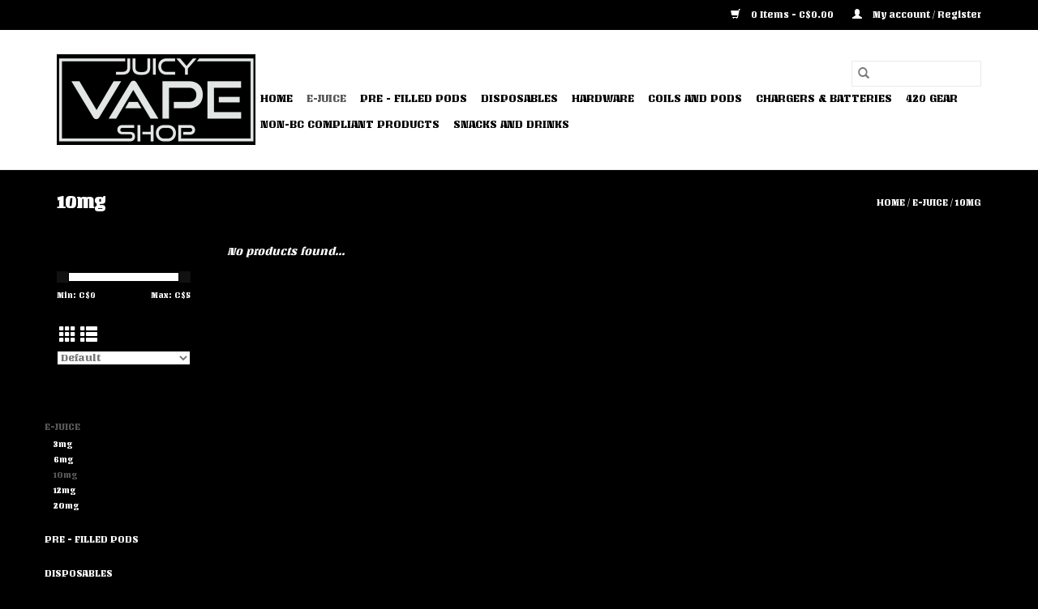

--- FILE ---
content_type: text/html;charset=utf-8
request_url: https://www.juicyvape.ca/e-juice/10mg/
body_size: 4873
content:
<!DOCTYPE html>
<html lang="us">
  <head>
    <meta charset="utf-8"/>
<!-- [START] 'blocks/head.rain' -->
<!--

  (c) 2008-2026 Lightspeed Netherlands B.V.
  http://www.lightspeedhq.com
  Generated: 23-01-2026 @ 03:36:08

-->
<link rel="canonical" href="https://www.juicyvape.ca/e-juice/10mg/"/>
<link rel="alternate" href="https://www.juicyvape.ca/index.rss" type="application/rss+xml" title="New products"/>
<meta name="robots" content="noodp,noydir"/>
<meta property="og:url" content="https://www.juicyvape.ca/e-juice/10mg/?source=facebook"/>
<meta property="og:site_name" content="Juicy Vape Shop"/>
<meta property="og:title" content="10mg"/>
<meta property="og:description" content="Vape Shop"/>
<!--[if lt IE 9]>
<script src="https://cdn.shoplightspeed.com/assets/html5shiv.js?2025-02-20"></script>
<![endif]-->
<!-- [END] 'blocks/head.rain' -->
    <title>10mg - Juicy Vape Shop</title>
    <meta name="description" content="Vape Shop" />
    <meta name="keywords" content="10mg, vape, shop, canada, e-juice, abbotsford,  vape shop abbotsford" />
    <meta http-equiv="X-UA-Compatible" content="IE=edge,chrome=1">
    <meta name="viewport" content="width=device-width, initial-scale=1.0">
    <meta name="apple-mobile-web-app-capable" content="yes">
    <meta name="apple-mobile-web-app-status-bar-style" content="black">

    <link rel="shortcut icon" href="https://cdn.shoplightspeed.com/shops/622716/themes/3581/v/165791/assets/favicon.ico?20210106031636" type="image/x-icon" />
    <link href='//fonts.googleapis.com/css?family=Unlock:400,300,600' rel='stylesheet' type='text/css'>
    <link href='//fonts.googleapis.com/css?family=Unlock:400,300,600' rel='stylesheet' type='text/css'>
    <link rel="shortcut icon" href="https://cdn.shoplightspeed.com/shops/622716/themes/3581/v/165791/assets/favicon.ico?20210106031636" type="image/x-icon" />
    <link rel="stylesheet" href="https://cdn.shoplightspeed.com/shops/622716/themes/3581/assets/bootstrap-min.css?2022121300350320200921071828" />
    <link rel="stylesheet" href="https://cdn.shoplightspeed.com/shops/622716/themes/3581/assets/style.css?2022121300350320200921071828" />
    <link rel="stylesheet" href="https://cdn.shoplightspeed.com/shops/622716/themes/3581/assets/settings.css?2022121300350320200921071828" />
    <link rel="stylesheet" href="https://cdn.shoplightspeed.com/assets/gui-2-0.css?2025-02-20" />
    <link rel="stylesheet" href="https://cdn.shoplightspeed.com/assets/gui-responsive-2-0.css?2025-02-20" />
    <link rel="stylesheet" href="https://cdn.shoplightspeed.com/shops/622716/themes/3581/assets/custom.css?2022121300350320200921071828" />
    
    <script src="https://cdn.shoplightspeed.com/assets/jquery-1-9-1.js?2025-02-20"></script>
    <script src="https://cdn.shoplightspeed.com/assets/jquery-ui-1-10-1.js?2025-02-20"></script>

    <script type="text/javascript" src="https://cdn.shoplightspeed.com/shops/622716/themes/3581/assets/global.js?2022121300350320200921071828"></script>
		<script type="text/javascript" src="https://cdn.shoplightspeed.com/shops/622716/themes/3581/assets/bootstrap-min.js?2022121300350320200921071828"></script>
    <script type="text/javascript" src="https://cdn.shoplightspeed.com/shops/622716/themes/3581/assets/jcarousel.js?2022121300350320200921071828"></script>
    <script type="text/javascript" src="https://cdn.shoplightspeed.com/assets/gui.js?2025-02-20"></script>
    <script type="text/javascript" src="https://cdn.shoplightspeed.com/assets/gui-responsive-2-0.js?2025-02-20"></script>

    <script type="text/javascript" src="https://cdn.shoplightspeed.com/shops/622716/themes/3581/assets/share42.js?2022121300350320200921071828"></script>

    <!--[if lt IE 9]>
    <link rel="stylesheet" href="https://cdn.shoplightspeed.com/shops/622716/themes/3581/assets/style-ie.css?2022121300350320200921071828" />
    <![endif]-->
    <link rel="stylesheet" media="print" href="https://cdn.shoplightspeed.com/shops/622716/themes/3581/assets/print-min.css?2022121300350320200921071828" />
  </head>
  <body>
    <header>
  <div class="topnav">
    <div class="container">
      
      <div class="right">
        <span role="region" aria-label="Cart">
          <a href="https://www.juicyvape.ca/cart/" title="Cart" class="cart">
            <span class="glyphicon glyphicon-shopping-cart"></span>
            0 Items - C$0.00
          </a>
        </span>
        <span>
          <a href="https://www.juicyvape.ca/account/" title="My account" class="my-account">
            <span class="glyphicon glyphicon-user"></span>
                        	My account / Register
                      </a>
        </span>
      </div>
    </div>
  </div>

  <div class="navigation container">
    <div class="align">
      <div class="burger">
        <button type="button" aria-label="Open menu">
          <img src="https://cdn.shoplightspeed.com/shops/622716/themes/3581/assets/hamburger.png?20221125061726" width="32" height="32" alt="Menu">
        </button>
      </div>

              <div class="vertical logo">
          <a href="https://www.juicyvape.ca/" title="Juicy Vape Shop">
            <img src="https://cdn.shoplightspeed.com/shops/622716/themes/3581/v/478924/assets/logo.png?20220317034243" alt="Juicy Vape Shop" />
          </a>
        </div>
      
      <nav class="nonbounce desktop vertical">
        <form action="https://www.juicyvape.ca/search/" method="get" id="formSearch" role="search">
          <input type="text" name="q" autocomplete="off" value="" aria-label="Search" />
          <button type="submit" class="search-btn" title="Search">
            <span class="glyphicon glyphicon-search"></span>
          </button>
        </form>
        <ul region="navigation" aria-label=Navigation menu>
          <li class="item home ">
            <a class="itemLink" href="https://www.juicyvape.ca/">Home</a>
          </li>
          
                    	<li class="item sub active">
              <a class="itemLink" href="https://www.juicyvape.ca/e-juice/" title="E-juice">
                E-juice
              </a>
                            	<span class="glyphicon glyphicon-play"></span>
                <ul class="subnav">
                                      <li class="subitem">
                      <a class="subitemLink" href="https://www.juicyvape.ca/e-juice/3mg/" title="3mg">3mg</a>
                                          </li>
                	                    <li class="subitem">
                      <a class="subitemLink" href="https://www.juicyvape.ca/e-juice/6mg/" title="6mg">6mg</a>
                                          </li>
                	                    <li class="subitem">
                      <a class="subitemLink" href="https://www.juicyvape.ca/e-juice/10mg/" title="10mg">10mg</a>
                                          </li>
                	                    <li class="subitem">
                      <a class="subitemLink" href="https://www.juicyvape.ca/e-juice/12mg/" title="12mg">12mg</a>
                                          </li>
                	                    <li class="subitem">
                      <a class="subitemLink" href="https://www.juicyvape.ca/e-juice/20mg/" title="20mg">20mg</a>
                                          </li>
                	              	</ul>
                          </li>
                    	<li class="item">
              <a class="itemLink" href="https://www.juicyvape.ca/pre-filled-pods/" title="Pre - Filled Pods">
                Pre - Filled Pods
              </a>
                          </li>
                    	<li class="item">
              <a class="itemLink" href="https://www.juicyvape.ca/disposables/" title="Disposables">
                Disposables
              </a>
                          </li>
                    	<li class="item">
              <a class="itemLink" href="https://www.juicyvape.ca/hardware/" title="Hardware">
                Hardware
              </a>
                          </li>
                    	<li class="item">
              <a class="itemLink" href="https://www.juicyvape.ca/coils-and-pods/" title="Coils and pods">
                Coils and pods
              </a>
                          </li>
                    	<li class="item">
              <a class="itemLink" href="https://www.juicyvape.ca/chargers-batteries/" title="Chargers &amp; Batteries">
                Chargers &amp; Batteries
              </a>
                          </li>
                    	<li class="item">
              <a class="itemLink" href="https://www.juicyvape.ca/420-gear/" title="420 GEAR">
                420 GEAR
              </a>
                          </li>
                    	<li class="item">
              <a class="itemLink" href="https://www.juicyvape.ca/non-bc-compliant-products/" title="Non-BC compliant products">
                Non-BC compliant products
              </a>
                          </li>
                    	<li class="item">
              <a class="itemLink" href="https://www.juicyvape.ca/snacks-and-drinks/" title="Snacks And Drinks">
                Snacks And Drinks
              </a>
                          </li>
          
          
          
          
                  </ul>

        <span class="glyphicon glyphicon-remove"></span>
      </nav>
    </div>
  </div>
</header>

    <div class="wrapper">
      <div class="container content" role="main">
                <div class="page-title row">
  <div class="col-sm-6 col-md-6">
    <h1>10mg</h1>
  </div>
  <div class="col-sm-6 col-md-6 breadcrumbs text-right" role="nav" aria-label="Breadcrumbs">
  <a href="https://www.juicyvape.ca/" title="Home">Home</a>

      / <a href="https://www.juicyvape.ca/e-juice/" >E-juice</a>
      / <a href="https://www.juicyvape.ca/e-juice/10mg/" aria-current="true">10mg</a>
  </div>

  </div>
<div class="products row">
  <div class="col-md-2 sidebar" role="complementary">
    <div class="row sort">
      <form action="https://www.juicyvape.ca/e-juice/10mg/" method="get" id="filter_form" class="col-xs-12 col-sm-12">
        <input type="hidden" name="mode" value="grid" id="filter_form_mode" />
        <input type="hidden" name="limit" value="12" id="filter_form_limit" />
        <input type="hidden" name="sort" value="default" id="filter_form_sort" />
        <input type="hidden" name="max" value="5" id="filter_form_max" />
        <input type="hidden" name="min" value="0" id="filter_form_min" />

        <div class="price-filter" aria-hidden="true">
          <div class="sidebar-filter-slider">
            <div id="collection-filter-price"></div>
          </div>
          <div class="price-filter-range clear">
            <div class="min">Min: C$<span>0</span></div>
            <div class="max">Max: C$<span>5</span></div>
          </div>
        </div>

        <div class="modes hidden-xs hidden-sm">
          <a href="?mode=grid" aria-label="Grid view"><i class="glyphicon glyphicon-th" role="presentation"></i></a>
          <a href="?mode=list" aria-label="List view"><i class="glyphicon glyphicon-th-list" role="presentation"></i></a>
        </div>

        <select name="sort" onchange="$('#formSortModeLimit').submit();" aria-label="Sort by">
                    	<option value="default" selected="selected">Default</option>
                    	<option value="popular">Most viewed</option>
                    	<option value="newest">Newest products</option>
                    	<option value="lowest">Lowest price</option>
                    	<option value="highest">Highest price</option>
                    	<option value="asc">Name ascending</option>
                    	<option value="desc">Name descending</option>
                  </select>

        
              </form>
  	</div>

      		<div class="row">
   			<ul>
    			    				<li class="item active">
     					<a class="itemLink  active" href="https://www.juicyvape.ca/e-juice/" title="E-juice">
                E-juice
              </a>
      				      					<ul class="subnav">
        					        						<li class="subitem">
        							<a class="subitemLink " href="https://www.juicyvape.ca/e-juice/3mg/" title="3mg">
                        3mg
                      </a>
         							        						</li>
        					        						<li class="subitem">
        							<a class="subitemLink " href="https://www.juicyvape.ca/e-juice/6mg/" title="6mg">
                        6mg
                      </a>
         							        						</li>
        					        						<li class="subitem">
        							<a class="subitemLink active " href="https://www.juicyvape.ca/e-juice/10mg/" title="10mg">
                        10mg
                      </a>
         							        						</li>
        					        						<li class="subitem">
        							<a class="subitemLink " href="https://www.juicyvape.ca/e-juice/12mg/" title="12mg">
                        12mg
                      </a>
         							        						</li>
        					        						<li class="subitem">
        							<a class="subitemLink " href="https://www.juicyvape.ca/e-juice/20mg/" title="20mg">
                        20mg
                      </a>
         							        						</li>
        					      					</ul>
      				    				</li>
              				<li class="item">
     					<a class="itemLink " href="https://www.juicyvape.ca/pre-filled-pods/" title="Pre - Filled Pods">
                Pre - Filled Pods
              </a>
      				    				</li>
              				<li class="item">
     					<a class="itemLink " href="https://www.juicyvape.ca/disposables/" title="Disposables">
                Disposables
              </a>
      				    				</li>
              				<li class="item">
     					<a class="itemLink " href="https://www.juicyvape.ca/hardware/" title="Hardware">
                Hardware
              </a>
      				    				</li>
              				<li class="item">
     					<a class="itemLink " href="https://www.juicyvape.ca/coils-and-pods/" title="Coils and pods">
                Coils and pods
              </a>
      				    				</li>
              				<li class="item">
     					<a class="itemLink " href="https://www.juicyvape.ca/chargers-batteries/" title="Chargers &amp; Batteries">
                Chargers &amp; Batteries
              </a>
      				    				</li>
              				<li class="item">
     					<a class="itemLink " href="https://www.juicyvape.ca/420-gear/" title="420 GEAR">
                420 GEAR
              </a>
      				    				</li>
              				<li class="item">
     					<a class="itemLink " href="https://www.juicyvape.ca/non-bc-compliant-products/" title="Non-BC compliant products">
                Non-BC compliant products
              </a>
      				    				</li>
              				<li class="item">
     					<a class="itemLink " href="https://www.juicyvape.ca/snacks-and-drinks/" title="Snacks And Drinks">
                Snacks And Drinks
              </a>
      				    				</li>
             			</ul>
			</div>
      </div>

  <div class="col-sm-12 col-md-10" role="region" aria-label="Product Listing">
            	<div class="no-products-found">No products found...</div>
      </div>
</div>


<script type="text/javascript">
  $(function(){
    $('#filter_form input, #filter_form select').change(function(){
      $(this).closest('form').submit();
    });

    $("#collection-filter-price").slider({
      range: true,
      min: 0,
      max: 5,
      values: [0, 5],
      step: 1,
      slide: function(event, ui) {
    		$('.sidebar-filter-range .min span').html(ui.values[0]);
    		$('.sidebar-filter-range .max span').html(ui.values[1]);

    		$('#filter_form_min').val(ui.values[0]);
    		$('#filter_form_max').val(ui.values[1]);
  		},
    	stop: function(event, ui) {
    		$('#filter_form').submit();
  		}
    });
  });
</script>
      </div>

      <footer>
  <hr class="full-width" />
  <div class="container">
    <div class="social row">
      
          </div>

    <hr class="full-width" />

    <div class="links row">
      <div class="col-xs-12 col-sm-3 col-md-3" role="article" aria-label="Customer service links">
        <label class="footercollapse" for="_1">
          <strong>Customer service</strong>
          <span class="glyphicon glyphicon-chevron-down hidden-sm hidden-md hidden-lg"></span>
        </label>
        <input class="footercollapse_input hidden-md hidden-lg hidden-sm" id="_1" type="checkbox">
        <div class="list">
          <ul class="no-underline no-list-style">
                          <li>
                <a href="https://www.juicyvape.ca/service/general-terms-conditions/" title="General terms &amp; conditions" >
                  General terms &amp; conditions
                </a>
              </li>
                          <li>
                <a href="https://www.juicyvape.ca/service/payment-methods/" title="Payment methods" >
                  Payment methods
                </a>
              </li>
                          <li>
                <a href="https://www.juicyvape.ca/service/shipping-returns/" title=" returns" >
                   returns
                </a>
              </li>
                          <li>
                <a href="https://www.juicyvape.ca/service/" title="Customer support" >
                  Customer support
                </a>
              </li>
                          <li>
                <a href="https://www.juicyvape.ca/sitemap/" title="Sitemap" >
                  Sitemap
                </a>
              </li>
                      </ul>
        </div>
      </div>

      <div class="col-xs-12 col-sm-3 col-md-3" role="article" aria-label="Products links">
    		<label class="footercollapse" for="_2">
        	<strong>Products</strong>
          <span class="glyphicon glyphicon-chevron-down hidden-sm hidden-md hidden-lg"></span>
        </label>
        <input class="footercollapse_input hidden-md hidden-lg hidden-sm" id="_2" type="checkbox">
        <div class="list">
          <ul>
            <li><a href="https://www.juicyvape.ca/collection/" title="All products">All products</a></li>
                        <li><a href="https://www.juicyvape.ca/collection/?sort=newest" title="New products">New products</a></li>
            <li><a href="https://www.juicyvape.ca/collection/offers/" title="Offers">Offers</a></li>
                                    <li><a href="https://www.juicyvape.ca/index.rss" title="RSS feed">RSS feed</a></li>
          </ul>
        </div>
      </div>

      <div class="col-xs-12 col-sm-3 col-md-3" role="article" aria-label="My account links">
        <label class="footercollapse" for="_3">
        	<strong>
          	          		My account
          	        	</strong>
          <span class="glyphicon glyphicon-chevron-down hidden-sm hidden-md hidden-lg"></span>
        </label>
        <input class="footercollapse_input hidden-md hidden-lg hidden-sm" id="_3" type="checkbox">

        <div class="list">
          <ul>
            
                        	            		<li><a href="https://www.juicyvape.ca/account/" title="Register">Register</a></li>
            	                        	            		<li><a href="https://www.juicyvape.ca/account/orders/" title="My orders">My orders</a></li>
            	                        	                        	                        	                      </ul>
        </div>
      </div>

      <div class="col-xs-12 col-sm-3 col-md-3" role="article" aria-label="Company info">
      	<label class="footercollapse" for="_4">
      		<strong>
                        	Juicy Vape Shop
                      </strong>
          <span class="glyphicon glyphicon-chevron-down hidden-sm hidden-md hidden-lg"></span>
        </label>
        <input class="footercollapse_input hidden-md hidden-lg hidden-sm" id="_4" type="checkbox">

        <div class="list">
        	          	<span class="contact-description">33576 Marshall Rd Unit B Abbotsford, British Columbia, V2S 1K9 Canada </span>
                  	          	<div class="contact" role="group" aria-label="Phone number: (604) 850-4843 ">
            	<span class="glyphicon glyphicon-earphone"></span>
            	(604) 850-4843 
          	</div>
        	        	        </div>

                
              </div>
    </div>
  	<hr class="full-width" />
  </div>

  <div class="copyright-payment">
    <div class="container">
      <div class="row">
        <div class="copyright col-md-6">
          © Copyright 2026 Juicy Vape Shop
                    	- Powered by
          	          		<a href="http://www.lightspeedhq.com" title="Lightspeed" target="_blank" aria-label="Powered by Lightspeed">Lightspeed</a>
          		          	                  </div>
        <div class="payments col-md-6 text-right">
                      <a href="https://www.juicyvape.ca/service/payment-methods/" title="Bank transfer">
              <img src="https://cdn.shoplightspeed.com/assets/icon-payment-banktransfer.png?2025-02-20" alt="Bank transfer" />
            </a>
                  </div>
      </div>
    </div>
  </div>
</footer>
    </div>
    <!-- [START] 'blocks/body.rain' -->
<script>
(function () {
  var s = document.createElement('script');
  s.type = 'text/javascript';
  s.async = true;
  s.src = 'https://www.juicyvape.ca/services/stats/pageview.js';
  ( document.getElementsByTagName('head')[0] || document.getElementsByTagName('body')[0] ).appendChild(s);
})();
</script>
  <style>
body{
position:relative;
}
.buttonModal{
background: #4dbdc0 !important;
        border: 0;
        border-radius: 2px !important;
        padding: 5px 25px !important;
        height: auto !important;
}
</style>
<script> 
var ageCriteria = sessionStorage.getItem("nineteenPlus");
var url = 'https://'+window.location.hostname+'/' ;
if(window.location.href == url){
if(!ageCriteria){
sessionStorage.setItem("nineteenPlus", "True");
$(`<div class="modal" tabindex="-1" role="dialog" data-backdrop="static">
    <div class="modal-dialog" role="document">
        <div class="modal-content" style=" background: black; text-align: center;">
            <div class="modal-body">
                <p> This website requires you to be 19 years or older to enter. </p>
            </div>
            <div class="modal-footer" style=" border: 0; text-align: center; ">
                <button type="button" class="btn  buttonModal" data-dismiss="modal"> 19<span style="font-size: 1rem">+</span> Enter</button>
                <button type="button" class="btn buttonModal" onclick='notEligible()' > Under 19 </button>
            </div>
        </div>
    </div>
</div>
`).insertAfter('.wrapper');
$('.modal').modal('show');
}
}
function notEligible() {
if(sessionStorage.getItem("nineteenPlus"))
 sessionStorage.removeItem('nineteenPlus');
window.location.href = "https://disneyworld.disney.go.com/";
}
</script>
<!-- [END] 'blocks/body.rain' -->
      <script>(function(){function c(){var b=a.contentDocument||a.contentWindow.document;if(b){var d=b.createElement('script');d.innerHTML="window.__CF$cv$params={r:'9c243ebf8d2becd4',t:'MTc2OTEzOTM2OC4wMDAwMDA='};var a=document.createElement('script');a.nonce='';a.src='/cdn-cgi/challenge-platform/scripts/jsd/main.js';document.getElementsByTagName('head')[0].appendChild(a);";b.getElementsByTagName('head')[0].appendChild(d)}}if(document.body){var a=document.createElement('iframe');a.height=1;a.width=1;a.style.position='absolute';a.style.top=0;a.style.left=0;a.style.border='none';a.style.visibility='hidden';document.body.appendChild(a);if('loading'!==document.readyState)c();else if(window.addEventListener)document.addEventListener('DOMContentLoaded',c);else{var e=document.onreadystatechange||function(){};document.onreadystatechange=function(b){e(b);'loading'!==document.readyState&&(document.onreadystatechange=e,c())}}}})();</script><script defer src="https://static.cloudflareinsights.com/beacon.min.js/vcd15cbe7772f49c399c6a5babf22c1241717689176015" integrity="sha512-ZpsOmlRQV6y907TI0dKBHq9Md29nnaEIPlkf84rnaERnq6zvWvPUqr2ft8M1aS28oN72PdrCzSjY4U6VaAw1EQ==" data-cf-beacon='{"rayId":"9c243ebf8d2becd4","version":"2025.9.1","serverTiming":{"name":{"cfExtPri":true,"cfEdge":true,"cfOrigin":true,"cfL4":true,"cfSpeedBrain":true,"cfCacheStatus":true}},"token":"8247b6569c994ee1a1084456a4403cc9","b":1}' crossorigin="anonymous"></script>
</body>
</html>


--- FILE ---
content_type: text/javascript;charset=utf-8
request_url: https://www.juicyvape.ca/services/stats/pageview.js
body_size: -412
content:
// SEOshop 23-01-2026 03:36:09